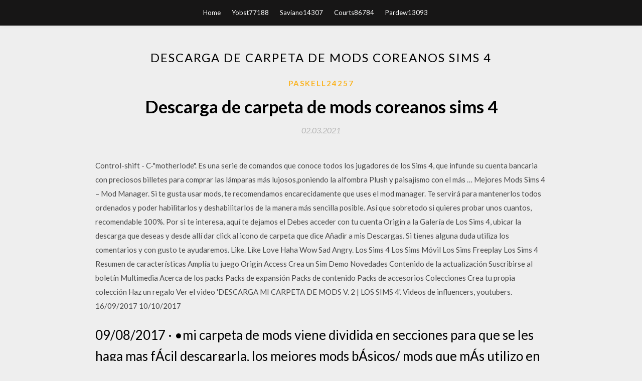

--- FILE ---
content_type: text/html; charset=utf-8
request_url: https://newdocsvprb.web.app/paskell24257na/416079.html
body_size: 4998
content:
<!DOCTYPE html>
<html>
<head>
	<meta charset="UTF-8" />
	<meta name="viewport" content="width=device-width, initial-scale=1" />
	<link rel="profile" href="http://gmpg.org/xfn/11" />
	<title>Descarga de carpeta de mods coreanos sims 4 [2020]</title>
	<link rel='stylesheet' id='wp-block-library-css' href='https://newdocsvprb.web.app/wp-includes/css/dist/block-library/style.min.css?ver=5.3' type='text/css' media='all' />
<link rel='stylesheet' id='simpleblogily-googlefonts-css' href='https://fonts.googleapis.com/css?family=Lato%3A300%2C400%2C400i%2C700%7CMontserrat%3A400%2C400i%2C500%2C600%2C700&#038;subset=latin%2Clatin-ext' type='text/css' media='all' />
<link rel='stylesheet' id='simpleblogily-style-css' href='https://newdocsvprb.web.app/wp-content/themes/simpleblogily/style.css?ver=5.3' type='text/css' media='all' />
<link rel='stylesheet' id='simpleblogily-font-awesome-css-css' href='https://newdocsvprb.web.app/wp-content/themes/simpleblogily/css/font-awesome.min.css?ver=5.3' type='text/css' media='all' />
<script type='text/javascript' src='https://newdocsvprb.web.app/wp-includes/js/jquery/jquery.js?ver=1.12.4-wp'></script>
<script type='text/javascript' src='https://newdocsvprb.web.app/wp-includes/js/jquery/jquery-migrate.min.js?ver=1.4.1'></script>
<script type='text/javascript' src='https://newdocsvprb.web.app/wp-content/themes/simpleblogily/js/simpleblogily.js?ver=5.3'></script>
<link rel='https://api.w.org/' href='https://newdocsvprb.web.app/wp-json/' />
<meta name="generator" content="WordPress 5.3" />


<!-- Jetpack Open Graph Tags -->
<meta property="og:type" content="article" />
<meta property="og:title" content="Descarga de carpeta de mods coreanos sims 4 [2020]" />
<meta property="og:url" content="https://newdocsvprb.web.app/paskell24257na/416079.html" />
<meta property="og:description" content="Узнать причину. Закрыть. Descarga MI CARPETA MODS (29/04/2015) | Los Sims 4." />
<meta property="og:site_name" content="newdocsvprb.web.app" />

</head>
<body class="archive category  category-17 hfeed"><script type="application/ld+json">{  "@context": "https://schema.org/",  "@type": "Game",  "name": "Descarga de carpeta de mods coreanos sims 4 [2020]",  "aggregateRating": {  "@type": "AggregateRating",  "ratingValue":  "4.27",  "bestRating": "5",  "worstRating": "1",  "ratingCount": "494"  }  }</script>
	<div id="page" class="site">
		<a class="skip-link screen-reader-text" href="#content">Skip to content</a>
		<header id="masthead" class="site-header" role="banner">
			<nav id="site-navigation" class="main-navigation" role="navigation">
				<div class="top-nav container">
					<button class="menu-toggle" aria-controls="primary-menu" aria-expanded="false">
						<span class="m_menu_icon"></span>
						<span class="m_menu_icon"></span>
						<span class="m_menu_icon"></span>
					</button>
					<div class="menu-top-container"><ul id="primary-menu" class="menu"><li id="menu-item-100" class="menu-item menu-item-type-custom menu-item-object-custom menu-item-home menu-item-11"><a href="https://newdocsvprb.web.app">Home</a></li><li id="menu-item-264" class="menu-item menu-item-type-custom menu-item-object-custom menu-item-home menu-item-100"><a href="https://newdocsvprb.web.app/yobst77188gas/">Yobst77188</a></li><li id="menu-item-1000" class="menu-item menu-item-type-custom menu-item-object-custom menu-item-home menu-item-100"><a href="https://newdocsvprb.web.app/saviano14307fode/">Saviano14307</a></li><li id="menu-item-181" class="menu-item menu-item-type-custom menu-item-object-custom menu-item-home menu-item-100"><a href="https://newdocsvprb.web.app/courts86784cut/">Courts86784</a></li><li id="menu-item-64" class="menu-item menu-item-type-custom menu-item-object-custom menu-item-home menu-item-100"><a href="https://newdocsvprb.web.app/pardew13093leco/">Pardew13093</a></li></ul></div></div>
			</nav><!-- #site-navigation -->
		</header>
			<div id="content" class="site-content">
	<div id="primary" class="content-area container">
		<main id="main" class="site-main full-width" role="main">
			<header class="page-header">
				<h1 class="page-title">Descarga de carpeta de mods coreanos sims 4</h1></header>
<article id="post-6601" class="post-6601 post type-post status-publish format-standard hentry ">
	<!-- Single start -->

		<header class="entry-header">
	<div class="entry-box">
		<span class="entry-cate"><a href="https://newdocsvprb.web.app/paskell24257na/" rel="category tag">Paskell24257</a></span>
	</div>
	<h1 class="entry-title">Descarga de carpeta de mods coreanos sims 4</h1>		<span class="entry-meta"><span class="posted-on"> <a href="https://newdocsvprb.web.app/paskell24257na/416079.html" rel="bookmark"><time class="entry-date published" datetime="2021-03-02T09:48:14+00:00">02.03.2021</time><time class="updated" datetime="2021-03-02T09:48:14+00:00">02.03.2021</time></a></span><span class="byline"> by <span class="author vcard"><a class="url fn n" href="https://newdocsvprb.web.app/">admin</a></span></span></span>
</header>
<div class="entry-content">
<p>Control-shift - C-"motherlode". Es una serie de comandos que conoce todos los jugadores de los Sims 4, que infunde su cuenta bancaria con preciosos billetes para comprar las lámparas más lujosos,poniendo la alfombra Plush y paisajismo con el más … Mejores Mods Sims 4 – Mod Manager. Si te gusta usar mods, te recomendamos encarecidamente que uses el mod manager. Te servirá para mantenerlos todos ordenados y poder habilitarlos y deshabilitarlos de la manera más sencilla posible. Así que sobretodo si quieres probar unos cuantos, recomendable 100%. Por si te interesa, aquí te dejamos el Debes acceder con tu cuenta Origin a la Galería de Los Sims 4, ubicar la descarga que deseas y desde allí dar click al icono de carpeta que dice Añadir a mis Descargas. Si tienes alguna duda utiliza los comentarios y con gusto te ayudaremos. Like. Like Love Haha Wow Sad Angry. Los Sims 4 Los Sims Móvil Los Sims Freeplay Los Sims 4 Resumen de características Amplía tu juego Origin Access Crea un Sim Demo Novedades Contenido de la actualización Suscribirse al boletín Multimedia Acerca de los packs Packs de expansión Packs de contenido Packs de accesorios Colecciones Crea tu propia colección Haz un regalo Ver el video 'DESCARGA MI CARPETA DE MODS V. 2 | LOS SIMS 4'. Videos de influencers, youtubers. 16/09/2017 10/10/2017</p>
<h2>09/08/2017 ·  •mi carpeta de mods viene dividida en secciones para que se les haga mas fÁcil descargarla,  los mejores mods bÁsicos/ mods que mÁs utilizo en los sims 4 💜 - duration: 40:57. </h2>
<p>Los Sims 4 Los Sims Móvil Los Sims Freeplay Los Sims 4 Resumen de características Amplía tu juego Origin Access Crea un Sim Demo Novedades Contenido de la actualización Suscribirse al boletín Multimedia Acerca de los packs Packs de expansión Packs de contenido Packs de accesorios Colecciones Crea tu propia colección Haz un regalo Ver el video 'DESCARGA MI CARPETA DE MODS V. 2 | LOS SIMS 4'. Videos de influencers, youtubers. 16/09/2017 10/10/2017</p>
<h2>Se habrá generado una carpeta llamada Los Sims 4 nueva, dentro habrá una carpeta Mods y dentro de la carpeta el archivo que buscas, cópialo. Vuelve a Documentos\Electronic Arts y elimina la carpeta Los Sims 4, cambia el nombre de la carpeta Los Sims 4.vieja por Los Sims 4, ábrela y ve a la carpeta Mods, pega el archivo que has copiado antes  </h2>
<p>04/09/2014 Los mods de gameplay existen desde Los Sims 1, sin embargo, con el surgimiento de la página Mod The Sims tomaron muchísima fuerza en Los Sims 2, en donde la comunidad llegó a crear mods que incluso permitían construir una montaña rusa con las baldosas de suelo, además, esta entrega vio nacer al que sería un acompañante en el resto de entregas de la saga: el Insimenator, el cual ha Los mods de sexo de Los Sims 4 han llegado a extremos bastante NSFW. También te WickedWoohoo es un mod para Los Sims 4 que permite hacer un número absurdamente alto de actividad relacionadas mods que uso en los sims 4 - un lugar donde los chans nos venimos a retocar el bigote sin que nadie los juzgue!! ideas de retos de sims, ideas de series minecra 06/10/2014</p>
<h3>Hola,No se si tienes este problema todavía pero pon tus mods aquí : Documentos/Electronic Arts/The Sims 3/Descargas, Eso me funciono no se si a a alguien más pero yo tenia el mismo problema hasta que lo intenté eso solo si no te aparecia en el lanzador o si no sabías en el lanzador de los sims 3 hay una opcion que es descargas hay sale el CC y lo seleccionas y le das a instalar. </h3>
<p>16/09/2017 10/10/2017 Los mods desactivados durante una actualización pueden volver a activarse desde el menú de opciones, pero esto debe hacerse con precaución y comprendiendo que puede haber riesgos. Ejecuta Los Sims 4 con los mods desactivados. Carga una partida para asegurarte de que todo funciona correctamente. Kyosfera es una web dedica a la creación de guías, reseñas y análisis sobre Los Sims 4, además de contenido personalizado para el mismo videojuego.. Este sitio no recibe la aprobación ni está afiliada con Electronic Arts, o sus licenciatarios.Las Marcas registradas son propiedad de sus respectivos dueños. 19-jun-2018 - Explora el tablero de Cristina Hevia "carpeta sims 4" en Pinterest. Ver más ideas sobre Sims 4, Sims, The sims. ¡Descubre nuevas descargas increíbles para tus juegos de Los Sims! Descargas para Los Sims, Los Sims 2, Los Sims 3 y Los Sims 4 26/09/2014</p>
<p>09/08/2017 ·  •mi carpeta de mods viene dividida en secciones para que se les haga mas fÁcil descargarla,  los mejores mods bÁsicos/ mods que mÁs utilizo en los sims 4 💜 - duration: 40:57.  Encuentra aquí nuestra selección de contenido personalizado (CC, Maxis Match, Mods, Descargables) hechos por la comunidad Simmer. - Simlish 4  Como Descargar e instalar Mods de los Sims 4. Para descargar e instalar mods necesitarás acceder a los enlaces que te proporcionamos a continuación y un programa para descomprimir los archivos como puede ser WinZIP o WinRAR.. Algunos de los mods pueden requerir que tengas instalados previamente los packs de expansión o packs de contenido que se venden como ampliaciones del propio juego   Para ello, cambiad el nombre de la carpeta Documentos\Electronic Arts\Los Sims 4 por Los Sims 4.vieja, ejecutad el juego de nuevo (no habrá partidas) y cerradlo. Tras esto, id a la nueva carpeta Documentos\Electronic Arts\Los Sims 4 que se ha creado y comprobad si la carpeta de Mods aparece.  Si lo prefieres puedes descargar el archivo ya editado aquí, lo único que debes hacer es reemplazarlo por el que tienes en la carpeta de Mods. PASO 4: Tips para organizar el contenido personalizado o mods de juego en Los Sims 4. Ahora es momento de organizar el contenido, nosotros lo tenemos organizado por categorías: </p>
<h2>Copyright © 2020. sims4mods.ru - сайт посвященный модам для Sims 4. Мы постарались найти для вас только самые лучшие и популярные моды для симс 4 и собрали их на нашем сайте. Все модификации разделены на категории: сеты - различные сброки новых предметов, объекты</h2>
<p>Royalty Mod предназначен для улучшения геймплея симмеров, которые любят играть с поколениями королевских DESCARGAR MI CARPETA DE MODS | Los Sims 4. Mis Sims 4 Go. عدد المشاهدات 151 ألف3 سنوات قبل. Main Mod: Wicked Whims Mod Other Mods: MC Copyright © 2020. sims4mods.ru - сайт посвященный модам для Sims 4. Мы постарались найти для вас только самые лучшие и популярные моды для симс 4 и собрали их на нашем сайте. Все модификации разделены на категории: сеты - различные сброки новых предметов, объекты Descargamos el mod desde este enlace. Vamos a la carpeta de usuario (en Windows 7, Windows 8 e incluso Windows Vista) o bien a Mis Documentos. Ahí dentro buscamos la carpeta Electronics Arts -> Los Sims 4 -> Mods. Pegamos el archivo descargado y descomprimido en la carpeta Mods.</p>
<ul><li><a href="https://loadslibrarybumj.web.app/sarwinski55940piv/294376.html">youcam full version download</a></li><li><a href="https://loadslibrarybumj.web.app/weishaar49052ko/33640.html">mad max pc save game download 2018</a></li><li><a href="https://loadslibrarybumj.web.app/tankard16906mim/84896.html">free download robokill leviathan 5 pc game</a></li><li><a href="https://loadslibrarybumj.web.app/qin3213jyz/432543.html">download aplikasi keyboard pc</a></li><li><a href="https://loadslibrarybumj.web.app/olivera11800ge/367802.html">ios 11.3 not downloading</a></li><li><a href="https://loadslibrarybumj.web.app/minnatee64444ki/262232.html">download iso windows 10 32bit</a></li><li><a href="https://loadslibrarybumj.web.app/jesse18643seq/802603.html">big brother usa season 17 torrent download</a></li><li><a href="https://www.zool.st/kakug/quadrato-come-i-minilibri-ediz-a-colori88.php">kottdtf</a></li><li><a href="https://www.zool.st/kakug/vivere-con-lepilessia-aspetti-clinici-psicologici-e-culturali865.php">kottdtf</a></li><li><a href="https://www.zool.st/wosyt/sardegna497.php">kottdtf</a></li><li><a href="https://www.zool.st/wosyt/nuove-e-vecchie-povert-quale-risposta-reddito-dinclusione-reddito-di-cittadinanza-e-oltre93.php">kottdtf</a></li><li><a href="https://www.zool.st/tacur/sakura-mail-vol-9689.php">kottdtf</a></li><li><a href="https://www.zool.st/xeqyp/buona-tavola-salute-e-bellezza-con-i-frutti-esotici526.php">kottdtf</a></li><li><a href="https://www.zool.st/tacur/cari-genitori-piccola-guida-alla-salute-del-bambino280.php">kottdtf</a></li></ul>
</div>
<div class="entry-tags">
	</div>

<!-- Single end -->
<!-- Post feed end -->

</article>
		</main><!-- #main -->
</div><!-- #primary -->


</div><!-- #content -->



<footer id="colophon" class="site-footer" role="contentinfo">

		<div class="footer-widgets-wrapper">
		<div class="container">
			<div class="footer-widget-single">
						<div class="footer-widgets">		<h3>New Stories</h3>		<ul>
					<li>
					<a href="https://newdocsvprb.web.app/beem22567joku/856673.html">Akon descargar canciones mp3 gratis</a>
					</li><li>
					<a href="https://newdocsvprb.web.app/tingen71927lota/293185.html">Asus laptop windows 10 descargar</a>
					</li><li>
					<a href="https://newdocsvprb.web.app/eubanks87524h/577504.html">Descarga del juego de pc kanon</a>
					</li><li>
					<a href="https://newdocsvprb.web.app/bacot32039qopu/572851.html">Myvidster app descargar android</a>
					</li><li>
					<a href="https://newdocsvprb.web.app/ettman16518lula/161177.html">Cuando descargo rom aparece el archivo bin</a>
					</li>
					</ul>
		</div>			</div>
			<div class="footer-widget-single footer-widget-middle">
						<div class="footer-widgets">		<h3>Featured</h3>		<ul>
					<li>
					<a href="https://newdocsvprb.web.app/ettman16518lula/105236.html">The byrds live full album mp3 descarga gratuita</a>
					</li><li>
					<a href="https://newdocsvprb.web.app/slaymaker22896li/128894.html">Mazmorra guía del maestro 5e pdf descargar</a>
					</li><li>
					<a href="https://newdocsvprb.web.app/pulley1555g/685848.html">Qué suave descargar juegos torrent</a>
					</li><li>
					<a href="https://newdocsvprb.web.app/bourbon55629fe/202994.html">Cómo prohibir la descarga automática de aplicaciones nota 8</a>
					</li><li>
					<a href="https://newdocsvprb.web.app/bures87047qa/354042.html">Estudio gratuito versión completa descarga gratuita</a>
					</li>
					</ul>
		</div>			</div>
			<div class="footer-widget-single">
						<div class="footer-widgets">		<h3>Popular Posts</h3>		<ul>
					<li>
					<a href="https://newdocsvprb.web.app/wimberley17559xug/662155.html">Lightroom 2018 descargar versión completa gratis</a>
					</li><li>
					<a href="https://newdocsvprb.web.app/shearier28845lu/249380.html">Descarga de mac controlador asio</a>
					</li><li>
					<a href="https://newdocsvprb.web.app/homyak64919t/968345.html">Cómo desactivar los subtítulos en un archivo descargado</a>
					</li><li>
					<a href="https://newdocsvprb.web.app/betzler81953tak/561084.html">Descarga gratuita del manual de entrenamiento de caza de fantasmas</a>
					</li><li>
					<a href="https://newdocsvprb.web.app/hearston57670ly/761192.html">Descarga de parches cubase torrent</a>
					</li>
					</ul>
		</div>		<div class="footer-widgets">		<h3>New</h3>		<ul>
					<li>
					<a href="https://newdocsvprb.web.app/steen71690ju/581723.html">Descargar pdf compresor mac</a>
					</li><li>
					<a href="https://newdocsvprb.web.app/srey87074gip/306860.html">Descarga gratuita de cnet mcafee</a>
					</li><li>
					<a href="https://newdocsvprb.web.app/laubacher59029p/773250.html">Descarga gratuita de mlpostfactor 0.3</a>
					</li><li>
					<a href="https://newdocsvprb.web.app/ruhmann14820xan/885875.html">Descargar marte ataques torrent</a>
					</li><li>
					<a href="https://newdocsvprb.web.app/laubacher59029p/677112.html">Ck2 shattered world mod descarga</a>
					</li>
					</ul>
		</div>			</div>
		</div>
	</div>

<div class="site-info">
	<div class="container">
		&copy; 2020 newdocsvprb.web.app
			

	</div>
</div>

</footer>
</div><!-- #page -->

<script type='text/javascript' src='https://newdocsvprb.web.app/wp-content/themes/simpleblogily/js/navigation.js?ver=20151215'></script>
<script type='text/javascript' src='https://newdocsvprb.web.app/wp-content/themes/simpleblogily/js/skip-link-focus-fix.js?ver=20151215'></script>
<script type='text/javascript' src='https://newdocsvprb.web.app/wp-includes/js/wp-embed.min.js?ver=5.3'></script>

</body>
</html>

--- FILE ---
content_type: text/css; charset=utf-8
request_url: https://newdocsvprb.web.app/wp-content/themes/simpleblogily/style.css?ver=5.3
body_size: 8045
content:
/*
Theme Name: SimpleBlogily
Theme URI: https://superbthemes.com/simpleblogily/simpleblogily-info/
Author: ThemeEverest
Author URI: http://superbthemes.com/
Description: Simpleblogily is a simple responsive WordPress blog and news theme made for bloggers and newspapers. Its elegant and minimalistic look make its an attractive theme for writers who wish to write about their view on food, fashion, travel, clothing, movies or their lifestyle in general. Minimalistblogger is of course modern in the ways that it is both fast and search engine optimized (SEO friendly) as a theme should be nowadays. The sidebar allows widgets, adsense affiliate links or whatever else you wish to put there. Installing and setting up the theme is simple for any author, we have tried to optimise the user friendliness by making the interface clean and so it as easy as possible to set up and start using. If the business aspect is important for you, for example if you are using it as a newspaper or personal writing/journalist portfolio then it's great since your website is able to rank everywhere on the internet with our theme, for example in Yahoo, Bing or Google.
Version: 2.3
License: GNU General Public License v2 or later
License URI: http://www.gnu.org/licenses/gpl-2.0.html
Text Domain: simpleblogily
Tags: custom-background, custom-colors, custom-menu, featured-image-header, featured-images, footer-widgets, full-width-template, sticky-post, theme-options, threaded-comments, translation-ready, blog, news, food-and-drink
*/
 

/*--------------------------------------------------------------
# Normalize
--------------------------------------------------------------*/
html {
	font-family: sans-serif;
	-webkit-text-size-adjust: 100%;
	-ms-text-size-adjust:     100%;
}

body {
	margin: 0;
}

article,
aside,
details,
figcaption,
figure,
footer,
header,
main,
menu,
nav,
section,
summary {
	display: block;
}

audio,
canvas,
progress,
video {
	display: inline-block;
	vertical-align: baseline;
}

audio:not([controls]) {
	display: none;
	height: 0;
}

[hidden],
template {
	display: none;
}

a {
	background-color: transparent;
}

a:active,
a:hover {
	outline: 0;
}

abbr[title] {
	border-bottom: 1px dotted;
}

b,
strong {
	font-weight: bold;
}

dfn {
	font-style: italic;
}

h1 {
	font-size: 2em;
	margin: 0.67em 0;
}

.top-nav.container {
	text-align: center;
}
.top-nav.container ul, .top-nav.container li, .top-nav.container a {
	text-align:left;
}
.header-image .menu li, .header-image .menu li a {
	background: rgba(0,0,0,0);
	color: #fff;
}
.top-nav.container>div {
	margin: auto;
	width: auto;
	display: inline-block;
}
mark {
	background: #ff0;
	color: #000;
}

small {
	font-size: 80%;
}
a {text-decoration:underline;}

sub,
sup {
	font-size: 75%;
	line-height: 0;
	position: relative;
	vertical-align: baseline;
}

sup {
	top: -0.5em;
}

sub {
	bottom: -0.25em;
}

img {
	border: 0;
}

svg:not(:root) {
	overflow: hidden;
}

figure {
	margin: 1em 40px;
}

hr {
	box-sizing: content-box;
	height: 0;
}

pre {
	overflow: auto;
}

code,
kbd,
pre,
samp {
	font-family: monospace, monospace;
	font-size: 1em;
}

button,
input,
optgroup,
select,
textarea {
	color: inherit;
	font: inherit;
	margin: 0;
}

button {
	overflow: visible;
}

button,
select {
	text-transform: none;
}


button,
html input[type="button"],
input[type="reset"],
input[type="submit"] {
	-webkit-appearance: button;
	cursor: pointer;
}

button[disabled],
html input[disabled] {
	cursor: default;
}

button::-moz-focus-inner,
input::-moz-focus-inner {
	border: 0;
	padding: 0;
}

input {
	line-height: normal;
}

input[type="checkbox"],
input[type="radio"] {
	box-sizing: border-box;
	padding: 0;
}

input[type="number"]::-webkit-inner-spin-button,
input[type="number"]::-webkit-outer-spin-button {
	height: auto;
}

input[type="search"]::-webkit-search-cancel-button,
input[type="search"]::-webkit-search-decoration {
	-webkit-appearance: none;
}

fieldset {
	border: 1px solid #c0c0c0;
	margin: 0 2px;
	padding: 0.35em 0.625em 0.75em;
}

legend {
	border: 0;
	padding: 0;
}

textarea {
	overflow: auto;
}
.archive-description {
	text-align:center;
	margin-top:0px;
	padding-top:0px;
}
optgroup {
	font-weight: bold;
}

table {
	border-collapse: collapse;
	border-spacing: 0;
}

td,
th {
	padding: 0;
}
.comment-navigation .nav-next,
.posts-navigation .nav-next,
.post-navigation .nav-next {
	float: right;
	text-align: right;
	width: 50%;
}
table {
	width: 100%;
	border: 1px solid #f1f1f1;
	border-collapse: collapse;
	border-spacing: 0;
}
table caption{
	margin-bottom: 5px;
}
table > thead > tr > th,
table > tbody > tr > th,
table > tfoot > tr > th,
table > thead > tr > td,
table > tbody > tr > td,
table > tfoot > tr > td {
	border: 1px solid #f1f1f1;
	line-height: 1.3;
	padding: 8px;
	vertical-align: middle;
	text-align: center;
}

table > thead > tr > th, table > thead > tr > td {
	border-bottom-width: 2px;
}

/*--------------------------------------------------------------
# Typography
--------------------------------------------------------------*/
body{
	font-family: 'Lato', sans-serif;
	font-size: 15px;
	color: #484848;
	line-height: 1.625;
}
button,
input,
select,
textarea {
	color: #404040;
	font-family: 'Lato', sans-serif;
	font-size: 15px;
	line-height: 1.5;
}
h1,h2,h3,h4,h5,h6, #nav-wrapper .menu li a, .feat-more, .cat, .post-share .post-share-comments,
.about-title, #footer-social a, .more-link, .post-comments span.reply a, .widget .tagcloud a,
.pagination a , .post-tags a, .slicknav_nav a  {
	font-family:'Lato', sans-serif;
}
textarea:focus, input:focus{
	outline: none;
}

.page header.entry-header {
	margin-bottom:0;
	text-align:left;
	letter-spacing:0;
}

.page .entry-header h1.entry-title {
	letter-spacing:0;
}
.page .entry-content p:first-of-type {
	margin-top:0;
}

h1,
h2,
h3,
h4,
h5,
h6 {
	clear: both;
	font-family: 'Lato', sans-serif;
	margin:10px 0;
	font-weight:400;
	color:#000;
}
h1 {
	font-size:32px;
}
h2 {
	font-size:26px;
}
h3 {
	font-size:24px;
}
h4 {
	font-size:22px;
}
h5 {
	font-size:20px;
}
h6 {
	font-size:18px;
}
p {
	margin-bottom: 1.5em;
	line-height: 28px;
}

dfn,
cite,
em,
i {
	font-style: italic;
}

blockquote {
	margin: 0 1.5em;
}

address {
	margin: 0 0 1.5em;
}

pre {
	background: #eee;
	font-family: "Courier 10 Pitch", Courier, monospace;
	font-size: 15px;
	font-size: 0.9375rem;
	line-height: 1.6;
	margin-bottom: 1.6em;
	max-width: 100%;
	overflow: auto;
	padding: 1.6em;
}

code,
kbd,
tt,
var {
	font-family: Monaco, Consolas, "Andale Mono", "DejaVu Sans Mono", monospace;
	font-size: 15px;
	font-size: 0.9375rem;
}

abbr,
acronym {
	border-bottom: 1px dotted #666;
	cursor: help;
}

mark,
ins {
	background: #fff9c0;
	text-decoration: none;
}

big {
	font-size: 125%;
}

/*--------------------------------------------------------------
# Elements
--------------------------------------------------------------*/
html {
	box-sizing: border-box;
}

*,
*:before,
*:after { /* Inherit box-sizing to make it easier to change the property for components that leverage other behavior; see http://css-tricks.com/inheriting-box-sizing-probably-slightly-better-best-practice/ */
	box-sizing: inherit;
}

body {
	background: #eee; /* Fallback for when there is no custom background color defined. */
}

blockquote:before,
blockquote:after{
	content: "";
}

blockquote{
	quotes: "" "";
}

hr {
	background-color: #ccc;
	border: 0;
	height: 1px;
	margin-bottom: 1.5em;
}

ul,
ol {
	margin: 0;
	padding: 0;
}

ul {
	list-style: none;
}

ol {
	list-style: none;
}

li > ul,
li > ol {
	margin-bottom: 0;
	margin-left: 1.5em;
}

dt {
	font-weight: bold;
}

dd {
	margin: 0 1.5em 1.5em;
}

img {
	height: auto; /* Make sure images are scaled correctly. */
	max-width: 100%; /* Adhere to container width. */
}

table {
	margin: 0 0 1.5em;
	width: 100%;
}

/*--------------------------------------------------------------
# Forms
--------------------------------------------------------------*/
button, input[type="button"], input[type="reset"], input[type="submit"] {
	border: 1px solid;
	font-size: 13px;
	background: rgba(0,0,0,0);
	padding: 5px 20px;
}
label {
	display: inline-block;
	float: left;
}
.post-password-form input[type="submit"] {
	margin-left: -4px;
	padding: 8px 20px;
	font-weight: 900;
	background: rgba(0,0,0,0);
	color: #fff;
	border: 1px solid #000;
	margin-top: 0px;
	display: inline-block;
	padding-bottom: 7px;
}

input[type="text"],
input[type="email"],
input[type="url"],
input[type="password"],
input[type="search"],
input[type="number"],
input[type="tel"],
input[type="range"],
input[type="date"],
input[type="month"],
input[type="week"],
input[type="time"],
input[type="datetime"],
input[type="datetime-local"],
input[type="color"],
textarea {
	color: #666;
	border: 0px solid #d6d6d6;
	padding: 6px;
	display: inline-block;
	line-height: 150%;
	background:#e4e4e4;
}

select {
	border: 1px solid #ccc;
}

input[type="text"]:focus,
input[type="email"]:focus,
input[type="url"]:focus,
input[type="password"]:focus,
input[type="search"]:focus,
input[type="number"]:focus,
input[type="tel"]:focus,
input[type="range"]:focus,
input[type="date"]:focus,
input[type="month"]:focus,
input[type="week"]:focus,
input[type="time"]:focus,
input[type="datetime"]:focus,
input[type="datetime-local"]:focus,
input[type="color"]:focus,
textarea:focus {
	color: #111;
}

textarea {
	width: 100%;
}
.text-left {
	text-align:left;
}
.blog-feed-post-wrapper p {
	color: #9c9c9c;
	font-weight: 300;
	font-size: 15px;
	line-height: 150%;
	font-family: 'Lato', sans-serif;
	text-align: left;
	margin-top: 45px;
}
.blog-feed-post-wrapper .blog-feed-meta * {
	color: #b5b5b5;
	font-size: 16px;
	text-decoration: none;
	text-transform: none;
	font-style: normal;
	letter-spacing: 0px;
	font-style: italic;
}
.entry-more a {

}
/*--------------------------------------------------------------
# Navigation
--------------------------------------------------------------*/
/*--------------------------------------------------------------
## Links
--------------------------------------------------------------*/
a {
	color: #000;
}

a:hover,
a:active {
	outline: 0;
}

/*--------------------------------------------------------------
## Menus
--------------------------------------------------------------*/
.main-navigation {
	clear: both;
	display: block;
	float: left;
	width: 100%;
}
.blog-feed-category a {
	color: #fab526;
	font-size: 15px;
	letter-spacing: 2px;
	text-transform: uppercase;
	font-weight: 600;
	text-decoration: none;
}
.blog-feed-category a:first-of-type:before {
	content:'';
}
.blog-feed-category a:before {
	content:'/ ';
}
.main-navigation ul {
	display: none;
	list-style: none;
	margin: 0;
	padding-left: 0;
}

.main-navigation li {
	float: left;
	position: relative;
}

.main-navigation a {
	display: block;
	text-decoration: none;
}
button.menu-toggle {
	background-color: transparent;
}
.main-navigation ul ul {
	float: left;
	position: absolute;
	top: 1.5em;
	left: -999em;
	z-index: 99999;
}

.main-navigation ul ul ul {
	left: -999em;
	top: 0;
}

.main-navigation ul ul a {
	width: 200px;
}

.main-navigation ul ul li {

}

.main-navigation li:hover > a,
.main-navigation li.focus > a {
}
.header-widgets p,
.header-widgets,
.header-widgets a, 
.header-widgets a, 
.header-widgets h3 {
	color:#fff;
}
.header-widgets .menu li a, {
	color:#a5a5a5;
}
.main-navigation ul ul :hover > a,
.main-navigation ul ul .focus > a {
}

.main-navigation ul ul a:hover,
.main-navigation ul ul a.focus {
}

.main-navigation ul li:hover > ul,
.main-navigation ul li.focus > ul {
	left: auto;
}

.main-navigation ul ul li:hover > ul,
.main-navigation ul ul li.focus > ul {
	left: 100%;
}

.main-navigation .current_page_item > a,
.main-navigation .current-menu-item > a,
.main-navigation .current_page_ancestor > a,
.main-navigation .current-menu-ancestor > a {
}

/* Small menu. */
.menu-toggle,
.main-navigation.toggled ul {
	display: block;
}
.container {
	width: 900px;
	margin: 0 auto;
}
div#content {
	padding-top: 60px;
}
.top-nav{
	display: block;
	position: relative;
}
nav#site-navigation {
	background: #171616;
	height: 51px;
	position: fixed;
	z-index: 9999;
	box-shadow: 0px 0px 10px rgba(0, 0, 0, 0.05);
	width: 100%;
	-webkit-backface-visibility: hidden;
}
.menu li {
	display: inline-block;
	margin-right: 22px;
	position: relative;
}
.menu li a{
	color: #fff;
	line-height: 50px;
	font-size: 13px;
	font-weight: 500;
	display: block;
	-o-transition: .25s;
	-ms-transition: .25s;
	-moz-transition: .25s;
	-webkit-transition: .25s;
	transition: .25s;
}
#site-navigation .menu li a:hover {
	color:#fff;
	opacity:1;
}
#site-navigation .menu > li.menu-item-has-children > a:after {
	font-family: FontAwesome;
	content: "\f107";
	margin-left: 7px;
	color: #fff;
	font-size: 13px;
}
.m_menu_icon {
	display: block;
	width: 20px;
	height: 2px;
	background-color: #fff;
}
.menu-toggle .m_menu_icon + .m_menu_icon {
	margin-top: 4px;
}

/* Dropdown **********/
#site-navigation .menu .sub-menu,
#site-navigation .menu .children {
	background-color: #171616;
	display: none;
	padding: 0;
	position: absolute;
	margin-top:0;
	left: 0;
	box-shadow: 0px 10px 10px rgba(0, 0, 0, 0.05);
	top: 50px;
	z-index: 99999;
}

#site-navigation ul.menu ul a,
#site-navigation .menu ul ul a {
	color:#a5a5a5;
	margin: 0;
	font-size: 13px;
	padding: 10px 15px;
	min-width: 175px;
	line-height: 20px;
	opacity: 1;
	font-weight:500;
}

#site-navigation ul.menu ul li,
#site-navigation .menu ul ul li {
	padding-right:0;
	margin-right:0;
}

#site-navigation ul.menu ul a:hover,
#site-navigation .menu ul ul a:hover {
	color: #a5a5a5;
}

#site-navigation ul.menu li:hover > ul,
#site-navigation .menu ul li:hover > ul {
	display: block;
}

#site-navigation .menu .sub-menu ul,
#site-navigation .menu .children ul {	
	left: 100%;
	top: 0;

}
.search-results h1 span {
	font-weight: 300;
}
.show-search {
	display: none;
	position: absolute;
	top: 50px;
	right: 0px;
	z-index: 999;
}
.show-search input.search-field {
	width: 190px;
	background: #FFF;
	border: 1px solid rgba(0, 0, 0, 0.1);
	padding: 10px 14px;
	font-size: 11px;
	border-radius:3px;
	color: #999;
	letter-spacing: 1px;
	border: 1px solid #e5e5e5;
	border-radius: 0;
}
.show-search input.search-submit{
	display: none;
}
div#top-search {
	float: right;
	height: 50px;
	text-align: center;
	width: 45px;
	font-size: 14px;
	line-height: 50px;
	display: block;
	-webkit-transition: all 0.2s linear;
	-moz-transition: all 0.2s linear;
	-ms-transition: all 0.2s linear;
	-o-transition: all 0.2s linear;
	transition: all 0.2s linear;
}
div#top-search:hover a{
	color:#a5a5a5;
}
div#top-search a{
	color: #a5a5a5;
	-o-transition:.25s;
	-ms-transition:.25s;
	-moz-transition:.25s;
	-webkit-transition:.25s;
	transition:.25s;
}

#top-social {
	position: absolute;
	right: 0px;
	top: 0;
}
#top-social a{
	color: #a5a5a5;
	margin-left: 10px;
	font-size: 14px;
	line-height: 50px;
	display: inline-block;
	-o-transition: .25s;
	-ms-transition: .25s;
	-moz-transition: .25s;
	-webkit-transition: .25s;
	transition: .25s;
}
#top-social a:hover {
	color:#a5a5a5;
}
.screen-reader-text {display:none !important;}
.screen-reader-text {opacity:0;}
@media screen and (min-width: 769px) {
	.menu-toggle {
		display: none;
	}
	.main-navigation ul {
		display: block;
	}

}
.comment-respond a#cancel-comment-reply-link {
	display: block;
	color: #616161;
}
.site-main .comment-navigation,
.site-main .posts-navigation,
.site-main .post-navigation {
	margin: 0 0 1.5em;
	display: inline-block;
	float: left;
	width: 100%;
}

.comment-navigation .nav-previous,
.posts-navigation .nav-previous,
.post-navigation .nav-previous {
	float: left;
	width: 50%;
}



/*--------------------------------------------------------------
## Logo
--------------------------------------------------------------*/

h1.site-title{
	font-size: 54px;
	font-family: 'Lato', sans-serif;
	font-weight: 900;
	letter-spacing: 2.5px;
	text-transform: uppercase;
	padding: 0;
	margin: 0;
}
h1.site-title a{
	color: #131313;
}

header#masthead {
	background-color: #333;
	background-size: cover;
	background-position: center;
}

header.site-header {
	margin-bottom: 25px;
}
a.custom-logo-link {
	width: 100%;
	text-align: center;
	display: inline-block;
	margin-bottom: 10px;
}
.site-title {
	color: #fcfafd;
	font-weight: 900;
	font-size: 54px;
	line-height: 130%;
	display: inline-block;
	width: 100%;
	padding: 0px 10px;
}
p.site-description {
	color: #ffffff;
	font-size: 17px;
	font-weight: 400;
	line-height: 150%;
	margin: 10px 0 0 0;
	padding: 0px 10px;
}
p.site-before_title {
	margin: 0;
	font-weight: 500;
	color: #fff;
	font-size: 19px;
	margin-bottom: 10px;
}
.button-divider {
	margin: 20px auto 25px auto;
	display: block;
	background-color: rgba(255, 255, 255, 0.55);
	height: 1px;
	content: ' ';
	max-width: 100px;
}
.header-button {
	font-size: 15px;
	color: #fff;
	font-weight: 900;
	border: 2px solid #fff;
	padding: 10px 35px;
	text-decoration:none;
	display: inline-block;
	border-radius:3px;
	letter-spacing:2px;
	margin:30px 10px 0 10px;
}
.header-button-text {
	font-size: 15px;
	color: #fff;
	font-weight: 400;
	text-decoration: none;
	display: inline-block;
	margin: 30px 20px 0 20px;
	letter-spacing: 2px;
}
.header-button-text:after {
	height: 2px;
	background: #fff;
	display: block;
	width: 100%;
	content: ' ';
	opacity: 0.2;
	margin-top: 2px;
}

/* Text meant only for screen readers. */

/* Do not show the outline on the skip link target. */
#content[tabindex="-1"]:focus {
	outline: 0;
}

/*--------------------------------------------------------------
# Alignments
--------------------------------------------------------------*/
.alignleft {
	display: inline;
	float: left;
	margin-right: 1.5em;
}

.alignright {
	display: inline;
	float: right;
	margin-left: 1.5em;
}

.aligncenter {
	clear: both;
	display: block;
	margin-left: auto;
	margin-right: auto;
}

/*--------------------------------------------------------------
# Clearings
--------------------------------------------------------------*/
.clear:before,
.clear:after,
.entry-content:before,
.entry-content:after,
.comment-content:before,
.comment-content:after,
.site-header:before,
.site-header:after,
.site-content:before,
.site-content:after,
.site-footer:before,
.site-footer:after {
	content: "";
	display: table;
	table-layout: fixed;
}

.clear:after,
.entry-content:after,
.comment-content:after,
.site-header:after,
.site-content:after,
.site-footer:after {
	clear: both;
}

/*--------------------------------------------------------------
# Widgets
--------------------------------------------------------------*/
.widget {
	margin: 0 0 1.5em;
}

/* Make sure select elements fit in widgets. */
.widget select {
	max-width: 100%;
}
.widget-title {
	background:#000;
	text-align:center;
	color:#fff;
	padding:13px 0;
	font-size:11px;
	text-transform:uppercase;
	letter-spacing:1px;
	position: relative;
	margin-bottom:25px;
}
.widget h3{
	font-size: 16px;
}
.widget .search-field{
	border-radius: 0px;
	font-size: 14px;
	margin: 0 0 10px;
	padding: 4px 12px;
}
.widget input[type="submit"] {
	background: transparent;
	border: 1px solid #ccc;
	font-size: 14px;
}
.widget ul, .widget ol{
	margin: 5px;
	padding-left: 5px;
}
.widget_recent_entries li a, .widget_archive li a{
	color: #424243;
	font-size: 14px;
}
.widget .tagcloud a {
	font-family:'Lato', sans-serif;
	font-size: 10px !important;
	letter-spacing:1px;
	text-transform:uppercase;
	background:#f2f2f2;
	color:#666;
	padding: 4px 7px;
	margin-right:5px;
	margin-bottom: 8px;
	display:inline-block;
	border-radius:2px;
}
.widget .tagcloud a:hover {
	background:#000;
	color:#fff;
	text-decoration: none;
}

.widget p {
	font-size:13px;
	line-height:22px;
}
.widget a:hover {
	text-decoration:underline;
}
.widget ul li {
	margin-bottom:9px;
	padding-bottom:9px;
	list-style: none;
	border-bottom:1px dotted #d5d5d5;
}
.widget ul li:last-child {
	margin-bottom:0;
	padding-bottom:0;
	border-bottom:none;
}
.widget ul li a {
	color:#242424;
}
.widget img {
	max-width:100%;
	height:auto;
}
.widget .screen-reader-text {
	display:none;
}
/* Search Widget */
.search-form input.search-field {
	background:#eee;
	padding:14px 14px;
	font-size: 11px;
	letter-spacing: 0.75px;
	font-style:italic;
	color:#000;
	max-width:350px;
	width:100%;
}

.widget .search-form .search-field:focus { outline:none; }
.widget .search-form input.search-field { 
	width:100%;
	box-sizing:border-box;
}
.search-form .search-submit{ 
	display: none; 

}

/* Instagram Widget **********/
.sidebar .instagram-pics {
	margin-left:-10px;
	overflow:hidden;
}
.sidebar .instagram-pics li {
	width: 30%;
	display: inline-block;
	border-bottom: none;
	padding: 0;
	margin: 0 0 10px 10px;
	float:left;
}
.sidebar .instagram-pics li img {
	max-width:100%;
	vertical-align:middle;
}
.sidebar .instagram-pics li img:hover {
	opacity:.87;
}
.sidebar .null-instagram-feed p.clear a{
	text-align: center;
	width: 100%;
	display: block;
	padding: 4px 0;
	border: 1px solid;
	text-transform: uppercase;
	box-sizing: border-box;
	font-size: 10px;
	letter-spacing: 0.75px;
	font-weight: 600;
}
.entry-header .entry-cate a:before {
	content: ' / ';
}
.entry-cate a {
	text-decoration:none !important;
}
.entry-header .entry-cate a:first-of-type:before {
	content: '';
}
.top-widget-grid {
	padding-bottom:15px;
	display: inline-block;
	float: left;
	width: 100%;
}
.top-widget-fullwidth {
	text-align: center;
	display: inline-block;
	float: left;
	width: 100%;
	font-size: 17px;
	color: #8e8e8e;
	padding-bottom:60px;
}
.top-widget-fullwidth .top-widgets p:last-of-type {
	margin-bottom:0px;
}
.top-widget-fullwidth a {
	text-decoration:none;
}
.top-widget-fullwidth h3 {
	font-size: 35px;
}
.top-widget-fullwidth .top-widgets:first-of-type h3 {
	margin-bottom:7px;
}
.top-widget-fullwidth h3:after {
	content: ' ';
	display: block;
	width: 60px;
	height: 2px;
	background: #000;
	margin: auto;
	margin-top: 7px;
}
.top-widget-fullwidth, .top-widget-fullwidth p {
	font-size: 17px;
	font-weight: 400;
	color: #8e8e8e;
}
.top-widget-wrapper {
	display: inline-block;
	float: left;
	width: 100%;
}
.blog-feed-meta .sticky-text {
	display: inline-block;
	color: #fab526;
}
.blog-feed-meta .sticky-text:before {
	content: ' | ';
	color: #b7b5b7;
	font-style: italic;
	font-size: 13px;
}


.search .top-widget-wrapper,
.error404 .top-widget-wrapper,
.archive .top-widget-wrapper{
	border-bottom:0px solid #fff;
}
.top-widget-single {
	display: inline-block;
	float: left;
	max-width: 31%;
	width: 100%;
	margin: 0px 3% 25px 0.5%;
	text-align: center;
	color: #989898;
	font-size: 14px;
	padding: 25px;
	background: #fff;
	border: 1px solid rgba(0, 0, 0, 0.1);
	border-radius:3px;
}
.top-widget-single:first-of-type {
	margin-left:0px;
}
.top-widget-single:last-of-type {
	margin-right:0px;
}
.top-widget-single h3 {
	font-size: 23px;
	font-weight:900;
	color: #333;
}
.top-widget-single .top-widgets:first-of-type h3 {
	margin: 0 0 5px 0;
}
.top-widgets .search-form label {
	width:100%;
}
.top-widget-single p {
	font-size: 14px;
	color: #989898;
	line-height:150%;
	margin: 5px 0;
}
.top-widgets .menu li {
	margin: 0;
	float: left;
	width: 100%;
}
.top-widgets .search-form input.search-field {
	width:100%;
	max-width:100%;
}
.top-widgets .menu li a {
	color:#333;
}
.top-widgets .menu li a {
	line-height: 220%;
}
.top-widgets cite {
	margin-top:15px;
	display:block;
}
.top-widgets:first-of-type h3 {
	margin-top: 0px;
}
.noheader-margins {
	height:50px; 
	display:inline-block;
	width:100%;
	float:left;
}
select {
	max-width: 100%;
}
.footer-widget-single h3:after {
	content: ' ';
	height: 2px;
	width: 30px;
	background: #fff;
	display: block;
	margin-top: 2px;
}
.home.page h1.entry-title {
	text-align:center;
}
.footer-widgets-wrapper {
	display: inline-block;
	float: left;
	width: 100%;
	background:#17141f;
	padding:30px 0 0 0;
}
.page .comments-area {
	border-top:1px solid rgba(0, 0, 0, 0.11);
}
.top-widgets .menu li {
	background:rgba(0,0,0,0) !important;
}

.footer-widgets .menu li {
	background:rgba(0,0,0,0) !important;
}
.footer-widgets caption {
	text-align:left;
}
.footer-widgets li {
	margin: 5px 0px;
}
.footer-widgets ul.children {
	margin-left: 10px;
}
.calendar_wrap {
	overflow: auto;
}
.footer-widget-single {
	display: inline-block;
	float: left;
	max-width: 30%;
	color:#cacaca;
	width: 100%;
	text-align: left;
	padding:0px;
	font-weight:300;
}
.footer-widget-middle {
	margin: 0px 4%;
}
.footer-widget-single h3 {
	font-size: 19px;
	color: #fff;
	margin: 0 0 12px 0;
}
.footer-widgets {
	margin-bottom: 30px;
	display: inline-block;
	float: left;
	width: 100%;
	font-size: 14px;
}
.footer-widgets .tagcloud a {
	margin: 5px;
}
.footer-widgets span.rss-date {
	margin-bottom: 5px;
	display: inline-block;
}

.footer-widgets a.rsswidget {
	margin-top: 20px;
	display: inline-block;
}
.footer-widget-single p {
	font-size: 14px;
	color: rgba(255, 255, 255, 0.77);
	line-height: 150%;
	margin: 5px 0;
	font-weight: 300;
}
.footer-widgets .menu li a {
	line-height: 150%;
}
.footer-widgets .menu ul.sub-menu {
	margin-left: 10px;
}
.footer-widget-single a {
	font-size: 14px;
	text-decoration:none;
	color: #fff;
	line-height:150%;
	font-weight:400;
}
.footer-widgets .search-form label {
	width: 100%;
}
.footer-widgets .search-form input.search-field {
	width:100%;
	max-width:100%;
}
/*--------------------------------------------------------------
# Content
--------------------------------------------------------------*/


/*--------------------------------------------------------------
## Posts and pages
--------------------------------------------------------------*/
header.entry-header {
	text-align: center;
	margin-bottom: 28px;
}
.entry-thumb img{
	width: 100%;
	height: auto;
}
section.content-area {
	min-height: 480px;
}
main#main{
	width: 740px;
	margin-right: 30px;
	float: left;
	margin-bottom: 35px;
}

.single-post main#main, 
.page main#main,
.error404 main#main,
.search-no-results main#main {
	background: #fff;
	padding: 25px 35px;
	border: 1px solid rgba(0, 0, 0, 0.1);
	border-radius:3px;
}

main.full-width{
	width: 100% !important;
	margin-right: 0px !important;
}
main.full-width .entry-thumb img{
	width: 100% !important;
}
aside.sidebar {
	float: right;
	width: 300px;
}
.title-divider {
	border-top: 2px solid;
	display: block;
	max-width: 55px;
	margin: 0 auto 12px;
	color: #000;
}

.entry-cate a {
	display: inline-block;
	color: #fab526;
	font-size: 15px;
	font-weight: 700;
	letter-spacing: 2px;
	text-decoration:none;
	text-transform: uppercase;
}
.single .entry-thumb {
	margin-bottom:20px;
}

h2.entry-title, h1.entry-title {
	font-size: 35px;
	letter-spacing: 0px;
	line-height: 140%;
	font-weight: 600;
	margin:10px auto;
}
h2.entry-title a, h1.entry-title a{
	color: #000;
	text-decoration:none;
}
h1.page-title {
	font-size: 24px;
	letter-spacing: 2px;
	text-transform: uppercase;
	padding-top: 10px;
	font-weight: 400;
	text-align: center;
	padding: 0 0;
	margin-bottom: 20px;
}
.error404 h1.page-title,
.search-no-results h1.page-title{
	margin-bottom:0px;
}
h2.entry-title a:hover, h1.entry-title a:hover{
	opacity: 0.8;
}
time.entry-date {
	color: #b5b5b5;
	font-size: 16px;
	text-decoration: none;
	text-transform: none;
	font-style: normal;
	letter-spacing: 0px;
	font-style: italic;
}
.posted-on a {
	text-decoration:none !important;
}

article.post {
	margin-bottom: 30px;
	padding-bottom: 15px;
}
.entry-meta {
	margin-bottom: 25px;
}
.entry-content {
	margin-top: 0;
}
.sticky {
	display: block;
}

.hentry {
	margin: 0 0 1.5em;
}
.error-404 label {
	width: 100%;
	display: inline-block;
	text-align: center;
}
.error404 .page-content p {
	text-align: center;
}
.single .byline .author ,
.group-blog .byline .author {
	font-size: 14px;
	font-style: normal;
	margin-left: 5px;
}
.byline,
.updated:not(.published) {
	display: none;
}
.entry-tags {
	margin-top: 35px;
}
.entry-tags a{
	font-family: 'Lato', sans-serif;
	font-size: 10px;
	letter-spacing: 2px;
	text-transform: uppercase;
	background: #f2f2f2;
	color: #666;
	padding: 6px 10px;
	margin-right: 6px;
	border-radius: 2px;
	margin-bottom: 5px;
	display: inline-block;
	text-decoration:none !important;
}
.single-post .entry-tags a, .page .entry-tags a {
	color:#666 !important;
}
.single-post .entry-tags a:hover, .page .single-post .entry-tags a:hover {
	color:#fff !important;

}
.entry-tags a:hover {
	background:#333;
	color:#fff;
	border:none;
	border-radius: 0px;
	text-decoration:none;
}
.blog .entry-content, .blog .entry-content p:first-of-type {
	margin-top:0;
}
.blog .entry-thumb img {
	margin-bottom:15px;
}
.blog .entry-content p {
	margin-bottom: 1.5em;
	line-height: 170%;
	font-size: 15px;
}
.page-content,
.entry-content,
.entry-summary {
	margin: 1em 0 0;
}
.entry-share {
	text-align: center;
	margin-top: 38px;
	height: 54px;
	line-height: 54px;
	border-top: 1px dotted #e5e5e5;
	border-bottom: 1px dotted #e5e5e5;
}
.entry-share .share-box {
	width: 35px;
	height: 35px;
	background: #fff;
	display: inline-block;
	line-height: 35px;
	-o-transition: .3s;
	-ms-transition: .3s;
	-moz-transition: .3s;
	-webkit-transition: .3s;
}
.entry-share .share-box:hover {
	opacity: 0.6;
}
.page-links {
	clear: both;
	margin: 0 0 1.5em;
}
.nav-previous, .nav-next {
	font-family: 'Lato', sans-serif;
	letter-spacing: 1.75px;
	text-transform: uppercase;
	font-size: 12px;
	font-weight: 600;
}
.nav-previous a, .nav-next a {
	display: inline-block;
	color: #242424;
	letter-spacing: 2px;
	text-transform: uppercase;
	font-size: 16px;
	font-weight: 600;
	-o-transition: .3s;
	text-decoration:none;
	-ms-transition: .3s;
	-moz-transition: .3s;
	-webkit-transition: .3s;
	transition: .3s;
}
.nav-previous a:hover, .nav-next a:hover {
	opacity: 0.8;
}
nav.navigation.posts-navigation {
	margin-bottom: 20px;
}

footer .site-info {
	text-align: center;
	color: #fff;
	font-size: 13px;
	margin-bottom: 0;
	letter-spacing: 1px;
	background: #15121c;
	padding: 20px 0;
	float: left;
	width: 100%;
	display: inline-block;
}
footer .site-info i.fa {
	color: #d55;
}
footer .site-info a{
	color: #fff;
}
footer .site-info a:hover{
	opacity: 0.8;
}
#footer-social {
	text-align: center;
	padding-bottom: 35px;
}
#footer-social a{
	color: #fff;
	font-size: 12px;
	text-transform: uppercase;
	letter-spacing: 1px;
	margin: 0 28px;
	-o-transition: .3s;
	-ms-transition: .3s;
	-moz-transition: .3s;
	-webkit-transition: .3s;
	transition: .3s;
}
#footer-social a:hover{
	opacity: 0.6;
}

/*** Instagram footer area ***/
#instagram-footer {
	text-align:center;
	overflow:hidden;
	position: relative;
}
.instagram-title {
	margin-bottom:20px;
	text-transform:uppercase;
	letter-spacing:1px;
	font-size:14px;
	font-weight: 500;
}
#instagram-footer .instagram-pics li {
	width:12.5%;
	display:inline;
	float:left;
}
#instagram-footer .instagram-pics li img {
	max-width:100%;
	vertical-align:middle;

}
#instagram-footer .instagram-pics li img:hover {
	opacity:.9;
}
#instagram-footer p.clear {
	font-size: 11px;
	border-bottom: 1px solid rgba(0, 0, 0, 0.1);
	display: inline-block;
	margin-top: 5px;
}
#instagram-footer .null-instagram-feed .clear > a {
	text-transform: uppercase;
	font-weight: bold;
	font-size: 10px;
	letter-spacing: 2px;
	display: block;
	background: #fff;
	color: #3c3c3c;
	padding: 8px 30px;
	position: absolute;
	left: 50%;
	top: 58%;
	-webkit-transform: translateX(-50%) translateY(-50%);
	-ms-transform: translateX(-50%) translateY(-50%);
	-o-transform: translateX(-50%) translateY(-50%);
	transform: translateX(-50%) translateY(-50%);
}
.blog #primary article.post, 
.search-results article,
.archive article  {
	float: left;
	display: inline-block;
	position: relative;
	width:100%;
}
.search-results article h1, .search-results article h2 {
	text-align:center;
}
.search .search-field{
	border-radius: 0px;
	font-size: 14px;
	margin: 0 0 10px;
	padding: 4px 12px;
}
.search-no-results .page-content p {
	text-align: center;
}
.search input[type="submit"] {
	background: transparent;
	border: 1px solid #ccc;
	font-size: 14px;
}
.search-no-results label {
	width: 100%;
	text-align: center;
}
/*--------------------------------------------------------------
## Comments
--------------------------------------------------------------*/
div#comments {
	padding-top: 35px;
}
.navigation.post-navigation {
	padding: 30px 5px;
	border-bottom: 1px solid rgba(0, 0, 0, 0.1);
	border-top: 1px solid rgba(0, 0, 0, 0.1);
}
p.comment-form-author, p.comment-form-email, p.comment-form-url {
	width: 31%;
	float: left;
	margin:0px 1% 35px 1%;
}
p.comment-form-author input, p.comment-form-email input, p.comment-form-url input {
	max-width:100%;
	width:100%;
}
p.logged-in-as {
	margin:0px;
}
p.logged-in-as a {
	text-decoration:none;
}
#respond label {
	text-align:center;
	width:100%;
}
.comment-reply-title{
	font-size: 14px;
	letter-spacing: 2px;
	text-transform: uppercase;
	font-weight: 500;
	padding-bottom: 5px;
	display: inline-block;
	margin-bottom:0;
	padding-bottom:0;
	color: #353535;
}
ol.comment-list {
	padding: 0;
	margin-left: 15px;
}
#comments .comment-notes{
	color: #999;
	font-size: 14px;
	letter-spacing: 0.25px;
}
.comment-form label{
	color: #999;
	font-size: 14px;
	margin-right: 10px;
}
.comment-content a {
	word-wrap: break-word;
}

.bypostauthor {
	display: block;
}
.comment-form input.submit {
	background: #fab526;
	margin: auto;
	color: #fff;
	font-size: 15px;
	border:0px solid #fff;
	font-weight: 400;
	text-decoration: none;
	padding: 18px 30px;
	border-radius: 42px;
}

p.form-submit {
	text-align: center;
	margin-bottom:20px;
}
div#respond {
	text-align: center;
}

.comment-form input.submit:hover {
	text-decoration:none;
}
.comments-title{
	font-size: 14px;
	letter-spacing: 1.25px;
	text-transform: uppercase;
	margin-bottom: 35px;
	font-weight: 500;
	padding-bottom: 5px;
	display: block;
	text-align: center;
	color: #505050;
}
.comment .says{
	display: none;
}
.comment-author .avatar {
	float: left;
	margin-right: 10px;
	width: 40px;
	height: 40px;
	border-radius:50%;
}
.entry-footer a  {
	margin-right:10px;
	text-decoration:none !important;
}
.comment-author a, a.comment-edit-link, .comment-metadata a, li.comment .reply a, .comment-respond a#cancel-comment-reply-link {
	text-decoration:none !important;
}
.comment-author .fn{
	text-transform: uppercase;
	color: #333;
	font-family: 'Lato', sans-serif;
	font-weight: 600;
	font-size: 13px;
	letter-spacing: 0.75px;
}
.comment-metadata time{
	font-size: 12px;
	color: #999;
	font-style: italic;
	display: inline-block;
	margin-bottom: 10px;
	margin-right: 5px;
}
.comment-content {
	padding-left: 50px;
	font-size: 15px;
	border-bottom: 1px solid rgba(0, 0, 0, 0.11);
	margin-bottom: 35px;
	padding-bottom:30px;
}
li.comment {
	position: relative;
}
li.comment .reply {
	display: inline-block;
	position: absolute;
	top: 0;
	right: 0;
	border-radius: 2px;
}
.comment-content p:last-of-type {
	margin-bottom: 0px;
}
.comment-content p:first-of-type {
	margin-top: 0px;
}

li.comment .reply a{
	color: #333;
	font-size: 10px;
	padding: 5px;
	text-transform: uppercase;
	font-family: Lato;
}
.comment-author .vcard a {
	text-decoration:none;
}
.comment-reply-title {
	font-size: 31px;
	color: #000;
	font-weight: 400;
	line-height: 1.4em;
	-o-transition: .25s;
	-ms-transition: .25s;
	-moz-transition: .25s;
	-webkit-transition: .25s;
	transition: .25s;
	margin: 0;
	text-transform: none;
	letter-spacing: 0;
}
.comments-title {
	font-size: 28px;
	text-transform: none;
	color: #333;
	margin-top: 0px;
	font-weight: 600;
}

.comment-reply-title {
	font-size: 32px;
	letter-spacing: 2px;
	color: #000;
	font-weight: 400;
	line-height: 1.4em;
	-o-transition: .25s;
	-ms-transition: .25s;
	-moz-transition: .25s;
	-webkit-transition: .25s;
	transition: .25s;
	margin:10px auto;
}

/*--------------------------------------------------------------
# Infinite scroll
--------------------------------------------------------------*/
/* Globally hidden elements when Infinite Scroll is supported and in use. */
.infinite-scroll .posts-navigation, /* Older / Newer Posts Navigation (always hidden) */
.infinite-scroll.neverending .site-footer { /* Theme Footer (when set to scrolling) */
	display: none;
}

/* When Infinite Scroll has reached its end we need to re-display elements that were hidden (via .neverending) before. */
.infinity-end.neverending .site-footer {
	display: block;
}

/*--------------------------------------------------------------
# Media
--------------------------------------------------------------*/
.page-content .wp-smiley,
.entry-content .wp-smiley,
.comment-content .wp-smiley {
	border: none;
	margin-bottom: 0;
	margin-top: 0;
	padding: 0;
}

/* Make sure embeds and iframes fit their containers. */
embed,
iframe,
object {
	max-width: 100%;
}

/*--------------------------------------------------------------
## Captions
--------------------------------------------------------------*/
.wp-caption {
	margin-bottom: 1.5em;
	max-width: 100%;
}

.wp-caption img[class*="wp-image-"] {
	display: block;
	margin-left: auto;
	margin-right: auto;
}

.wp-caption .wp-caption-text {
	margin: 0.8075em 0;
}

.wp-caption-text {
	text-align: center;
}

/*--------------------------------------------------------------
## Galleries
--------------------------------------------------------------*/
.gallery {
	margin-bottom: 1.5em;
}

.gallery-item {
	display: inline-block;
	text-align: center;
	vertical-align: top;
	width: 100%;
}
.error404 form.search-form {
	display: inline-block;
	float: left;
	width: 100%;
}
.screen-reader-text {
	display:none !important;
}
.gallery-columns-2 .gallery-item {
	max-width: 50%;
}

.gallery-columns-3 .gallery-item {
	max-width: 33.33%;
}

.gallery-columns-4 .gallery-item {
	max-width: 25%;
}

.gallery-columns-5 .gallery-item {
	max-width: 20%;
}

.gallery-columns-6 .gallery-item {
	max-width: 16.66%;
}

.gallery-columns-7 .gallery-item {
	max-width: 14.28%;
}

.gallery-columns-8 .gallery-item {
	max-width: 12.5%;
}

.gallery-columns-9 .gallery-item {
	max-width: 11.11%;
}

.gallery-caption {
	display: block;
}
.nav-previous a,
.nav-next a {
	background:#fff;
	padding:20px 25px;
	border: 1px solid rgba(0, 0, 0, 0.1);
	border-radius:3px;
}

.header-container {
	margin-top: 50px;
	padding: 120px 0;
	display: inline-block;
	float: left;
	width: 100%;
	max-width: 100%;
}
.header-content {
	display: inline-block;
	float: left;
	max-width: 100%;
	width: 100%;
	text-align:center;
}
.header-image {
	float:left;
	display:inline-block;
	width:100%;
	text-align:center;
	max-width:50%;
}
.header-image p, .header-image {
	color:#fff;
}
.header-image .menu li {
	display: block;
}
.blog-feed-entry-thumb img {
	margin-bottom:-10px;
}
.blog-feed-entry-thumb {
	display: inline-block;
	max-width: 100%;
	float: left;
	margin-bottom:0;
	width: 100%;
	position:relative;
	text-align:center;
}
.blog-feed-thumbnail-entry-content {
	display: inline-block;
	float: left;
	text-align:center;
	max-width: 100%;
	width: 100%;
	padding:35px 35px 35px 35px;
}

.blog-feed-entry-content {
	display: inline-block;
	float: left;
	width: 100%;
}

.entry-more {
	display:inline;
}
.blog-feed-post-wrapper {
	float:left;
	background:#fff;
	border-radius:3px;
	border: 1px solid rgba(0, 0, 0, 0.1);
	width:100%;
}
.post-thumbnail {
	position: absolute;
	top: 0;
	bottom: 0;
	height: 100%;
	min-height: 100%;
	left: 0;
	right: 0;
	width: 100%;
	background-position: center;
	background-size: cover;
}
.screen-reader-text {display:none !important;}
.screen-reader-text {opacity:0;}
.blog-feed-thumbnail-entry-content h2.entry-title {
	margin:0 0 5px 0;
}
.blog-feed-meta {
	display: inline-block;
	float: left;
	width: 100%;
	margin-bottom: 6px;
}
.single-post .entry-thumb {
	margin-left: -35px;
	margin-right: -35px;
	margin-top: -25px;
}
.blog-feed-post-wrapper h2 {
	font-size: 35px;
	letter-spacing: 0px;
	line-height: 140%;
	font-weight: 600;
}
.readmore-btn-wrapper {
	text-align:center !important;
	margin:30px 0 0 0 !important;

}
.readmore-btn {
	margin: auto;
	background: #fab526;
	font-size: 15px;
	text-decoration: none;
	padding: 18px 30px;
	display: inline-block;
	border-radius: 42px;
	color: #fff;
	font-weight: 600;
}
/*--------------------------------------------------------------
# Responsive
--------------------------------------------------------------*/
@media (max-width: 1100px) {
	.container{
		width: 95%;
		margin: 0 auto;
	}
	main#main{
		width: 69.23077%;
	}
	aside.sidebar{
		width: 25.96154%;
	}
}

@media (max-width: 991px) {
	.header-content {
		width:100%;
		max-width:100%;
		text-align:center;
	}
	.header-image {
		margin-top:20px;
		width:100%;
		max-width:100%;
		text-align:center;
	}

	h2.entry-title, h1.entry-title {
		font-size: 25px;
		letter-spacing: 1px;
	}
	#footer-social a {
		font-size: 10px;
		margin: 0 15px;
	}
	#instagram-footer .null-instagram-feed .clear > a {
		padding: 5px 25px;
		top: 65%;
	}
	.sidebar .instagram-pics li {
		width: 29%;
		margin: 0 0 8px 8px;
	}
	.container{
		width: 95%;
		margin: 0 auto;
	}
	main#main{
		width: 69.23077%;
	}
	aside.sidebar{
		width: 25.96154%;
	}

	.entry-content {
		margin-top: 0;
	}
}

@media (max-width: 768px) {
	div#content {
		padding-top:10px;
	}
	.noheader-margins {
		display:none;
		height:0;
	}
	#site-navigation .menu .sub-menu, #site-navigation .menu .children {
		box-shadow:0px 0px 0px #fff;
	}

	.single-post main#main, 
	.page main#main,
	.error404 main#main { 
		padding:25px;
	}

	.single-post .entry-thumb {
		margin-left:-25px;
		margin-right:-25px;
	}
	.blog-feed-category {
		width: 100%;
		text-align: center;
		display: inline-block;
	}

	.blog-feed-post-wrapper {
		display:inline-block;
	}
	.blog-feed-thumbnail-entry-content {
		padding:25px;
	}
	.blog-feed-thumbnail-entry-content,  
	.blog-feed-entry-content{
		max-width:100%;
	}
	.blog-feed-entry-thumb {
		margin-bottom: 0;
	}
	.blog-feed-meta {
		text-align: center;
	}
	.blog-feed-thumbnail-entry-content h2,  .blog-feed-entry-content h2{
		text-align:center;
	}
	.header-container {
		margin-top:0px;
	}
	.footer-widget-single {
		max-width:100%;
		max-width:100%;
	}
	.footer-widget-middle {
		margin: 0px 0% 25px 0%;
	}
	p.comment-form-author, p.comment-form-email, p.comment-form-url {
		width: 100%;
		margin-bottom:20px;
	}
	nav#site-navigation {
		position:relative;
	}
	.comment-content {
		padding-left: 50px;
	}
	.comments-title {
		font-size:22px;
	}
	#comments ol.children {
		margin-left: 10px;
	}
	.top-widget-single {
		width:100%;
		max-width:100%;
	}
	.container{
		width: 90%;
		margin: 0 auto;
	}
	.site-title {
		font-size: 30px;
	}
	p.site-description {
		font-size: 16px;
	}
	.header-button {
		font-size: 14px;
	}
	main#main{
		width: 95%;
		margin-left: auto;
		margin-right:auto;
	}
	aside.sidebar{
		width: 95%;
		margin: 0 auto;
		float: none;
	}
	#top-search{
		position: absolute;
		top: 0;
		right: 0;
	}

	h1.site-title {
		font-size: 42px;
	}
	.entry-meta {
		margin-bottom: 15px;
	}
	.entry-content {
		margin-top: 0;
	}
	button.menu-toggle{
		height: 51px;
		background: transparent;
		border: none;
	}
	.simpleblogily-logo img{
		max-width: 80%;
	}
	.main-navigation li{
		float: none;
	}
	.main-navigation .menu li{
		display: block;
		width: 100%;
		background: #171616;
		padding: 0 15px;
	}
	#site-navigation .menu .sub-menu, #site-navigation .menu .children {
		display: block;
		position: relative;
		top: 0px;
		bottom: 0;
	}
	#site-navigation .menu .sub-menu ul, #site-navigation .menu .children ul{
		top: 0;
		left: 0;
	}
	#site-navigation ul.menu ul a, #site-navigation .menu ul ul a{
		border: none;
	}
	.menu .sub-menu, .menu .children {
		position: relative;
		margin-top: 0px;
		top: 0;
		border: none;
	}
	.main-navigation ul ul{
		float: none;
	}
	.menu .sub-menu li, .menu .children li{
		border: none;
	}
	.menu li a {
		line-height: 35px;
	}
	.menu .sub-menu li a, .menu .children li a{
		padding: 0;
		line-height: 30px;
	}
	h1.page-title {
		font-size: 18px;
		letter-spacing: 1px;
	}
	#top-social a {
		margin-left: 8px;
		font-size: 12px;
	}
	#instagram-footer .instagram-pics li {
		width: 25%;
		padding: 0;
		margin: 0;
	}
}
@media (max-width: 600px) {
	nav.navigation.post-navigation .nav-previous, .post-navigation .nav-next {
		width: 100%;
		text-align: center !important;
		max-width: 100%;
		margin: 15px 0;
	}
	.nav-previous a, .nav-next a {
		font-size:15px;
	}
	.button-container {
		display: block;
	}
	p.site-description br {
		display:none;
	}
	.posts-navigation .nav-previous, 
	.posts-navigation .nav-next {
		width: 100%;
		max-width: 100%;
		float: left;
		display: inline-block;
	}
	.posts-navigation .nav-previous a, 
	.posts-navigation .nav-next a{
		width:100%;
		text-align:center;
		margin:10px 0;
	}

}
@media (max-width: 480px) {
	.container{
		width: 95%;
	}
	main#main{
		width: 95%;
		margin-left: auto;
		margin-right:auto;
	}
	aside.sidebar{
		width: 95%;
		margin: 0 auto;
		float: none;
	}
	#top-search{
		position: absolute;
		top: 0;
		right: 0;
	}

	h1.site-title {
		font-size: 42px;
	}

	.entry-meta {
		margin-bottom: 15px;
	}
	.entry-content {
		margin-top: 0;
	}
	button.menu-toggle{
		height: 46px;
		background: transparent;
		border: none;
	}
	.simpleblogily-logo img{
		max-width: 80%;
	}
	.main-navigation li{
		float: none;
	}
	.menu li{
		display: block;
		width: 100%;
		background:Ã°#fff;
		padding: 0 15px;
	}
	#site-navigation .menu .sub-menu, #site-navigation .menu .children {
		display: block;
		position: relative;
		top: 0px;
		bottom: 0;
	}
	#site-navigation .menu .sub-menu ul, #site-navigation .menu .children ul{
		top: 0;
		left: 0;
	}
	#site-navigation ul.menu ul a, #site-navigation .menu ul ul a{
		border: none;
	}
	.menu .sub-menu, .menu .children {
		position: relative;
		margin-top: 0px;
		top: 0;
		border: none;
	}
	.main-navigation ul ul{
		float: none;
	}
	.menu .sub-menu li, .menu .children li{
		border: none;
	}
	.menu li a {
		line-height: 35px;
	}
	.menu .sub-menu li a, .menu .children li a{
		padding: 0;
		line-height: 30px;
	}
	h1.page-title {
		font-size: 18px;
		letter-spacing: 1px;
	}
	#top-social a {
		margin-left: 8px;
		font-size: 12px;
	}
	#instagram-footer .instagram-pics li {
		width: 25%;
		padding: 0;
		margin: 0;
	}
}
p.comment-form-cookies-consent {
	float: none;
	width: auto;
	max-width:100%;
	margin-top: -15px;
	display:inline-block;
	margin:auto;
}
#respond .comment-form-cookies-consent label {
	width: auto;
	margin: 0;
	float: left;
	max-width: 100%;
	text-align: left;
	line-height: 120%;
	margin-top: 4px;
}
input#wp-comment-cookies-consent {
	float: left;
	margin-top: 7px;
	margin-right: 9px;
}
@media (max-width: 700px) {
	#respond .comment-form-cookies-consent label {
		max-width:90%;
	}
}
.single-post .nav-previous a:before {
	content: 'Previous Post';
	display: block;
	font-size: 12px;
	color: #737373;
	font-weight: 400;
}
.single-post .nav-next a:before {
	content: 'Next Post';
	display: block;
	font-size: 12px;
	color: #737373;
	font-weight: 400;
}

.single-post .nav-previous a, .single-post .nav-next a {
	background:rgba(0,0,0,0);
	border:0px solid #fff;
	box-shadow:0px 0px 0px #fff;
}

figure { padding: 10px; margin:0px; }
.entry-content ul { list-style:circle } .entry-content ol { list-style:decimal; }
li.comment .reply a { color: #333; }